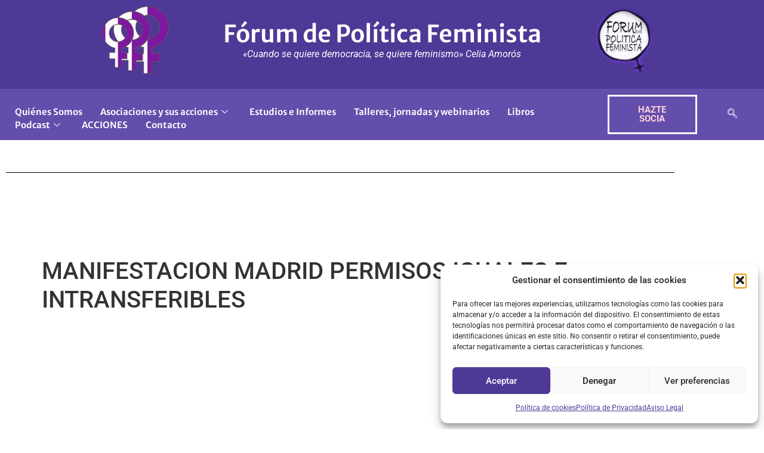

--- FILE ---
content_type: text/html; charset=UTF-8
request_url: https://forumpoliticafeminista.org/videos/manifestacion-madrid-permisos-iguales-e-intransferibles/
body_size: 17045
content:

<!DOCTYPE html>
<html lang="es" xmlns:fb="https://www.facebook.com/2008/fbml" xmlns:addthis="https://www.addthis.com/help/api-spec" >

<head>
	<meta charset="UTF-8">
	<meta name="viewport" content="width=device-width, initial-scale=1.0" />
		<title>MANIFESTACION MADRID PERMISOS IGUALES E INTRANSFERIBLES &#8211; Fórum de Política Feminista</title>
<meta name='robots' content='max-image-preview:large' />
<link rel='dns-prefetch' href='//s7.addthis.com' />
<link rel="alternate" type="application/rss+xml" title="Fórum de Política Feminista &raquo; Feed" href="https://forumpoliticafeminista.org/feed/" />
<link rel="alternate" type="application/rss+xml" title="Fórum de Política Feminista &raquo; Feed de los comentarios" href="https://forumpoliticafeminista.org/comments/feed/" />
<link rel="alternate" type="application/rss+xml" title="Fórum de Política Feminista &raquo; Comentario MANIFESTACION MADRID PERMISOS IGUALES E INTRANSFERIBLES del feed" href="https://forumpoliticafeminista.org/videos/manifestacion-madrid-permisos-iguales-e-intransferibles/feed/" />
<link rel="alternate" title="oEmbed (JSON)" type="application/json+oembed" href="https://forumpoliticafeminista.org/wp-json/oembed/1.0/embed?url=https%3A%2F%2Fforumpoliticafeminista.org%2Fvideos%2Fmanifestacion-madrid-permisos-iguales-e-intransferibles%2F" />
<link rel="alternate" title="oEmbed (XML)" type="text/xml+oembed" href="https://forumpoliticafeminista.org/wp-json/oembed/1.0/embed?url=https%3A%2F%2Fforumpoliticafeminista.org%2Fvideos%2Fmanifestacion-madrid-permisos-iguales-e-intransferibles%2F&#038;format=xml" />
<style id='wp-img-auto-sizes-contain-inline-css'>
img:is([sizes=auto i],[sizes^="auto," i]){contain-intrinsic-size:3000px 1500px}
/*# sourceURL=wp-img-auto-sizes-contain-inline-css */
</style>
<link rel='stylesheet' id='elementor-frontend-css' href='https://forumpoliticafeminista.org/wp-content/plugins/elementor/assets/css/frontend.min.css?ver=3.34.1' media='all' />
<link rel='stylesheet' id='elementor-post-24-css' href='https://forumpoliticafeminista.org/wp-content/uploads/elementor/css/post-24.css?ver=1768642550' media='all' />
<link rel='stylesheet' id='elementor-post-1543-css' href='https://forumpoliticafeminista.org/wp-content/uploads/elementor/css/post-1543.css?ver=1768642550' media='all' />
<style id='wp-emoji-styles-inline-css'>

	img.wp-smiley, img.emoji {
		display: inline !important;
		border: none !important;
		box-shadow: none !important;
		height: 1em !important;
		width: 1em !important;
		margin: 0 0.07em !important;
		vertical-align: -0.1em !important;
		background: none !important;
		padding: 0 !important;
	}
/*# sourceURL=wp-emoji-styles-inline-css */
</style>
<link rel='stylesheet' id='wp-block-library-css' href='https://forumpoliticafeminista.org/wp-includes/css/dist/block-library/style.min.css?ver=6.9' media='all' />
<style id='global-styles-inline-css'>
:root{--wp--preset--aspect-ratio--square: 1;--wp--preset--aspect-ratio--4-3: 4/3;--wp--preset--aspect-ratio--3-4: 3/4;--wp--preset--aspect-ratio--3-2: 3/2;--wp--preset--aspect-ratio--2-3: 2/3;--wp--preset--aspect-ratio--16-9: 16/9;--wp--preset--aspect-ratio--9-16: 9/16;--wp--preset--color--black: #000000;--wp--preset--color--cyan-bluish-gray: #abb8c3;--wp--preset--color--white: #ffffff;--wp--preset--color--pale-pink: #f78da7;--wp--preset--color--vivid-red: #cf2e2e;--wp--preset--color--luminous-vivid-orange: #ff6900;--wp--preset--color--luminous-vivid-amber: #fcb900;--wp--preset--color--light-green-cyan: #7bdcb5;--wp--preset--color--vivid-green-cyan: #00d084;--wp--preset--color--pale-cyan-blue: #8ed1fc;--wp--preset--color--vivid-cyan-blue: #0693e3;--wp--preset--color--vivid-purple: #9b51e0;--wp--preset--gradient--vivid-cyan-blue-to-vivid-purple: linear-gradient(135deg,rgb(6,147,227) 0%,rgb(155,81,224) 100%);--wp--preset--gradient--light-green-cyan-to-vivid-green-cyan: linear-gradient(135deg,rgb(122,220,180) 0%,rgb(0,208,130) 100%);--wp--preset--gradient--luminous-vivid-amber-to-luminous-vivid-orange: linear-gradient(135deg,rgb(252,185,0) 0%,rgb(255,105,0) 100%);--wp--preset--gradient--luminous-vivid-orange-to-vivid-red: linear-gradient(135deg,rgb(255,105,0) 0%,rgb(207,46,46) 100%);--wp--preset--gradient--very-light-gray-to-cyan-bluish-gray: linear-gradient(135deg,rgb(238,238,238) 0%,rgb(169,184,195) 100%);--wp--preset--gradient--cool-to-warm-spectrum: linear-gradient(135deg,rgb(74,234,220) 0%,rgb(151,120,209) 20%,rgb(207,42,186) 40%,rgb(238,44,130) 60%,rgb(251,105,98) 80%,rgb(254,248,76) 100%);--wp--preset--gradient--blush-light-purple: linear-gradient(135deg,rgb(255,206,236) 0%,rgb(152,150,240) 100%);--wp--preset--gradient--blush-bordeaux: linear-gradient(135deg,rgb(254,205,165) 0%,rgb(254,45,45) 50%,rgb(107,0,62) 100%);--wp--preset--gradient--luminous-dusk: linear-gradient(135deg,rgb(255,203,112) 0%,rgb(199,81,192) 50%,rgb(65,88,208) 100%);--wp--preset--gradient--pale-ocean: linear-gradient(135deg,rgb(255,245,203) 0%,rgb(182,227,212) 50%,rgb(51,167,181) 100%);--wp--preset--gradient--electric-grass: linear-gradient(135deg,rgb(202,248,128) 0%,rgb(113,206,126) 100%);--wp--preset--gradient--midnight: linear-gradient(135deg,rgb(2,3,129) 0%,rgb(40,116,252) 100%);--wp--preset--font-size--small: 13px;--wp--preset--font-size--medium: 20px;--wp--preset--font-size--large: 36px;--wp--preset--font-size--x-large: 42px;--wp--preset--spacing--20: 0.44rem;--wp--preset--spacing--30: 0.67rem;--wp--preset--spacing--40: 1rem;--wp--preset--spacing--50: 1.5rem;--wp--preset--spacing--60: 2.25rem;--wp--preset--spacing--70: 3.38rem;--wp--preset--spacing--80: 5.06rem;--wp--preset--shadow--natural: 6px 6px 9px rgba(0, 0, 0, 0.2);--wp--preset--shadow--deep: 12px 12px 50px rgba(0, 0, 0, 0.4);--wp--preset--shadow--sharp: 6px 6px 0px rgba(0, 0, 0, 0.2);--wp--preset--shadow--outlined: 6px 6px 0px -3px rgb(255, 255, 255), 6px 6px rgb(0, 0, 0);--wp--preset--shadow--crisp: 6px 6px 0px rgb(0, 0, 0);}:root { --wp--style--global--content-size: 800px;--wp--style--global--wide-size: 1200px; }:where(body) { margin: 0; }.wp-site-blocks > .alignleft { float: left; margin-right: 2em; }.wp-site-blocks > .alignright { float: right; margin-left: 2em; }.wp-site-blocks > .aligncenter { justify-content: center; margin-left: auto; margin-right: auto; }:where(.wp-site-blocks) > * { margin-block-start: 24px; margin-block-end: 0; }:where(.wp-site-blocks) > :first-child { margin-block-start: 0; }:where(.wp-site-blocks) > :last-child { margin-block-end: 0; }:root { --wp--style--block-gap: 24px; }:root :where(.is-layout-flow) > :first-child{margin-block-start: 0;}:root :where(.is-layout-flow) > :last-child{margin-block-end: 0;}:root :where(.is-layout-flow) > *{margin-block-start: 24px;margin-block-end: 0;}:root :where(.is-layout-constrained) > :first-child{margin-block-start: 0;}:root :where(.is-layout-constrained) > :last-child{margin-block-end: 0;}:root :where(.is-layout-constrained) > *{margin-block-start: 24px;margin-block-end: 0;}:root :where(.is-layout-flex){gap: 24px;}:root :where(.is-layout-grid){gap: 24px;}.is-layout-flow > .alignleft{float: left;margin-inline-start: 0;margin-inline-end: 2em;}.is-layout-flow > .alignright{float: right;margin-inline-start: 2em;margin-inline-end: 0;}.is-layout-flow > .aligncenter{margin-left: auto !important;margin-right: auto !important;}.is-layout-constrained > .alignleft{float: left;margin-inline-start: 0;margin-inline-end: 2em;}.is-layout-constrained > .alignright{float: right;margin-inline-start: 2em;margin-inline-end: 0;}.is-layout-constrained > .aligncenter{margin-left: auto !important;margin-right: auto !important;}.is-layout-constrained > :where(:not(.alignleft):not(.alignright):not(.alignfull)){max-width: var(--wp--style--global--content-size);margin-left: auto !important;margin-right: auto !important;}.is-layout-constrained > .alignwide{max-width: var(--wp--style--global--wide-size);}body .is-layout-flex{display: flex;}.is-layout-flex{flex-wrap: wrap;align-items: center;}.is-layout-flex > :is(*, div){margin: 0;}body .is-layout-grid{display: grid;}.is-layout-grid > :is(*, div){margin: 0;}body{padding-top: 0px;padding-right: 0px;padding-bottom: 0px;padding-left: 0px;}a:where(:not(.wp-element-button)){text-decoration: underline;}:root :where(.wp-element-button, .wp-block-button__link){background-color: #32373c;border-width: 0;color: #fff;font-family: inherit;font-size: inherit;font-style: inherit;font-weight: inherit;letter-spacing: inherit;line-height: inherit;padding-top: calc(0.667em + 2px);padding-right: calc(1.333em + 2px);padding-bottom: calc(0.667em + 2px);padding-left: calc(1.333em + 2px);text-decoration: none;text-transform: inherit;}.has-black-color{color: var(--wp--preset--color--black) !important;}.has-cyan-bluish-gray-color{color: var(--wp--preset--color--cyan-bluish-gray) !important;}.has-white-color{color: var(--wp--preset--color--white) !important;}.has-pale-pink-color{color: var(--wp--preset--color--pale-pink) !important;}.has-vivid-red-color{color: var(--wp--preset--color--vivid-red) !important;}.has-luminous-vivid-orange-color{color: var(--wp--preset--color--luminous-vivid-orange) !important;}.has-luminous-vivid-amber-color{color: var(--wp--preset--color--luminous-vivid-amber) !important;}.has-light-green-cyan-color{color: var(--wp--preset--color--light-green-cyan) !important;}.has-vivid-green-cyan-color{color: var(--wp--preset--color--vivid-green-cyan) !important;}.has-pale-cyan-blue-color{color: var(--wp--preset--color--pale-cyan-blue) !important;}.has-vivid-cyan-blue-color{color: var(--wp--preset--color--vivid-cyan-blue) !important;}.has-vivid-purple-color{color: var(--wp--preset--color--vivid-purple) !important;}.has-black-background-color{background-color: var(--wp--preset--color--black) !important;}.has-cyan-bluish-gray-background-color{background-color: var(--wp--preset--color--cyan-bluish-gray) !important;}.has-white-background-color{background-color: var(--wp--preset--color--white) !important;}.has-pale-pink-background-color{background-color: var(--wp--preset--color--pale-pink) !important;}.has-vivid-red-background-color{background-color: var(--wp--preset--color--vivid-red) !important;}.has-luminous-vivid-orange-background-color{background-color: var(--wp--preset--color--luminous-vivid-orange) !important;}.has-luminous-vivid-amber-background-color{background-color: var(--wp--preset--color--luminous-vivid-amber) !important;}.has-light-green-cyan-background-color{background-color: var(--wp--preset--color--light-green-cyan) !important;}.has-vivid-green-cyan-background-color{background-color: var(--wp--preset--color--vivid-green-cyan) !important;}.has-pale-cyan-blue-background-color{background-color: var(--wp--preset--color--pale-cyan-blue) !important;}.has-vivid-cyan-blue-background-color{background-color: var(--wp--preset--color--vivid-cyan-blue) !important;}.has-vivid-purple-background-color{background-color: var(--wp--preset--color--vivid-purple) !important;}.has-black-border-color{border-color: var(--wp--preset--color--black) !important;}.has-cyan-bluish-gray-border-color{border-color: var(--wp--preset--color--cyan-bluish-gray) !important;}.has-white-border-color{border-color: var(--wp--preset--color--white) !important;}.has-pale-pink-border-color{border-color: var(--wp--preset--color--pale-pink) !important;}.has-vivid-red-border-color{border-color: var(--wp--preset--color--vivid-red) !important;}.has-luminous-vivid-orange-border-color{border-color: var(--wp--preset--color--luminous-vivid-orange) !important;}.has-luminous-vivid-amber-border-color{border-color: var(--wp--preset--color--luminous-vivid-amber) !important;}.has-light-green-cyan-border-color{border-color: var(--wp--preset--color--light-green-cyan) !important;}.has-vivid-green-cyan-border-color{border-color: var(--wp--preset--color--vivid-green-cyan) !important;}.has-pale-cyan-blue-border-color{border-color: var(--wp--preset--color--pale-cyan-blue) !important;}.has-vivid-cyan-blue-border-color{border-color: var(--wp--preset--color--vivid-cyan-blue) !important;}.has-vivid-purple-border-color{border-color: var(--wp--preset--color--vivid-purple) !important;}.has-vivid-cyan-blue-to-vivid-purple-gradient-background{background: var(--wp--preset--gradient--vivid-cyan-blue-to-vivid-purple) !important;}.has-light-green-cyan-to-vivid-green-cyan-gradient-background{background: var(--wp--preset--gradient--light-green-cyan-to-vivid-green-cyan) !important;}.has-luminous-vivid-amber-to-luminous-vivid-orange-gradient-background{background: var(--wp--preset--gradient--luminous-vivid-amber-to-luminous-vivid-orange) !important;}.has-luminous-vivid-orange-to-vivid-red-gradient-background{background: var(--wp--preset--gradient--luminous-vivid-orange-to-vivid-red) !important;}.has-very-light-gray-to-cyan-bluish-gray-gradient-background{background: var(--wp--preset--gradient--very-light-gray-to-cyan-bluish-gray) !important;}.has-cool-to-warm-spectrum-gradient-background{background: var(--wp--preset--gradient--cool-to-warm-spectrum) !important;}.has-blush-light-purple-gradient-background{background: var(--wp--preset--gradient--blush-light-purple) !important;}.has-blush-bordeaux-gradient-background{background: var(--wp--preset--gradient--blush-bordeaux) !important;}.has-luminous-dusk-gradient-background{background: var(--wp--preset--gradient--luminous-dusk) !important;}.has-pale-ocean-gradient-background{background: var(--wp--preset--gradient--pale-ocean) !important;}.has-electric-grass-gradient-background{background: var(--wp--preset--gradient--electric-grass) !important;}.has-midnight-gradient-background{background: var(--wp--preset--gradient--midnight) !important;}.has-small-font-size{font-size: var(--wp--preset--font-size--small) !important;}.has-medium-font-size{font-size: var(--wp--preset--font-size--medium) !important;}.has-large-font-size{font-size: var(--wp--preset--font-size--large) !important;}.has-x-large-font-size{font-size: var(--wp--preset--font-size--x-large) !important;}
:root :where(.wp-block-pullquote){font-size: 1.5em;line-height: 1.6;}
/*# sourceURL=global-styles-inline-css */
</style>
<link rel='stylesheet' id='mpfe_front_style-css' href='https://forumpoliticafeminista.org/wp-content/plugins/music-player-for-elementor/css/mpfe-front-style.css?ver=2.5' media='all' />
<link rel='stylesheet' id='font-awesome-5.15.1-css' href='https://forumpoliticafeminista.org/wp-content/plugins/music-player-for-elementor/assets/fontawesome-free-5.15.1/css/all.min.css?ver=5.15.1' media='all' />
<link rel='stylesheet' id='swp-icomoon-beatport-css' href='https://forumpoliticafeminista.org/wp-content/plugins/music-player-for-elementor/assets/swp-icomoon-beatport/style.css?ver=2.5' media='all' />
<link rel='stylesheet' id='contact-form-7-css' href='https://forumpoliticafeminista.org/wp-content/plugins/contact-form-7/includes/css/styles.css?ver=6.1.4' media='all' />
<link rel='stylesheet' id='cmplz-general-css' href='https://forumpoliticafeminista.org/wp-content/plugins/complianz-gdpr/assets/css/cookieblocker.min.css?ver=1766992672' media='all' />
<link rel='stylesheet' id='hello-elementor-css' href='https://forumpoliticafeminista.org/wp-content/themes/hello-elementor/assets/css/reset.css?ver=3.4.5' media='all' />
<link rel='stylesheet' id='hello-elementor-theme-style-css' href='https://forumpoliticafeminista.org/wp-content/themes/hello-elementor/assets/css/theme.css?ver=3.4.5' media='all' />
<link rel='stylesheet' id='hello-elementor-header-footer-css' href='https://forumpoliticafeminista.org/wp-content/themes/hello-elementor/assets/css/header-footer.css?ver=3.4.5' media='all' />
<link rel='stylesheet' id='addthis_all_pages-css' href='https://forumpoliticafeminista.org/wp-content/plugins/addthis/frontend/build/addthis_wordpress_public.min.css?ver=6.9' media='all' />
<link rel='stylesheet' id='chld_thm_cfg_child-css' href='https://forumpoliticafeminista.org/wp-content/themes/hello-elementor-child/style.css?ver=3.3.0.1746008074' media='all' />
<link rel='stylesheet' id='ekit-widget-styles-css' href='https://forumpoliticafeminista.org/wp-content/plugins/elementskit-lite/widgets/init/assets/css/widget-styles.css?ver=3.7.8' media='all' />
<link rel='stylesheet' id='ekit-widget-styles-pro-css' href='https://forumpoliticafeminista.org/wp-content/plugins/elementskit/widgets/init/assets/css/widget-styles-pro.css?ver=4.2.1' media='all' />
<link rel='stylesheet' id='ekit-responsive-css' href='https://forumpoliticafeminista.org/wp-content/plugins/elementskit-lite/widgets/init/assets/css/responsive.css?ver=3.7.8' media='all' />
<link rel='stylesheet' id='elementor-gf-local-roboto-css' href='https://forumpoliticafeminista.org/wp-content/uploads/elementor/google-fonts/css/roboto.css?ver=1743412859' media='all' />
<link rel='stylesheet' id='elementor-gf-local-merriweathersans-css' href='https://forumpoliticafeminista.org/wp-content/uploads/elementor/google-fonts/css/merriweathersans.css?ver=1743412862' media='all' />
<link rel='stylesheet' id='elementor-icons-ekiticons-css' href='https://forumpoliticafeminista.org/wp-content/plugins/elementskit-lite/modules/elementskit-icon-pack/assets/css/ekiticons.css?ver=3.7.8' media='all' />
<link rel='stylesheet' id='elementor-icons-shared-0-css' href='https://forumpoliticafeminista.org/wp-content/plugins/elementor/assets/lib/font-awesome/css/fontawesome.min.css?ver=5.15.3' media='all' />
<link rel='stylesheet' id='elementor-icons-fa-brands-css' href='https://forumpoliticafeminista.org/wp-content/plugins/elementor/assets/lib/font-awesome/css/brands.min.css?ver=5.15.3' media='all' />
<script src="https://forumpoliticafeminista.org/wp-includes/js/jquery/jquery.min.js?ver=3.7.1" id="jquery-core-js"></script>
<script src="https://forumpoliticafeminista.org/wp-includes/js/jquery/jquery-migrate.min.js?ver=3.4.1" id="jquery-migrate-js"></script>
<link rel="https://api.w.org/" href="https://forumpoliticafeminista.org/wp-json/" /><link rel="alternate" title="JSON" type="application/json" href="https://forumpoliticafeminista.org/wp-json/wp/v2/posts/3081" /><link rel="EditURI" type="application/rsd+xml" title="RSD" href="https://forumpoliticafeminista.org/xmlrpc.php?rsd" />
<meta name="generator" content="WordPress 6.9" />
<link rel="canonical" href="https://forumpoliticafeminista.org/videos/manifestacion-madrid-permisos-iguales-e-intransferibles/" />
<link rel='shortlink' href='https://forumpoliticafeminista.org/?p=3081' />
			<style>.cmplz-hidden {
					display: none !important;
				}</style><meta name="generator" content="Elementor 3.34.1; features: additional_custom_breakpoints; settings: css_print_method-external, google_font-enabled, font_display-auto">
<script type="text/javascript">var elementskit_module_parallax_url = "https://forumpoliticafeminista.org/wp-content/plugins/elementskit/modules/parallax/";</script>			<style>
				.e-con.e-parent:nth-of-type(n+4):not(.e-lazyloaded):not(.e-no-lazyload),
				.e-con.e-parent:nth-of-type(n+4):not(.e-lazyloaded):not(.e-no-lazyload) * {
					background-image: none !important;
				}
				@media screen and (max-height: 1024px) {
					.e-con.e-parent:nth-of-type(n+3):not(.e-lazyloaded):not(.e-no-lazyload),
					.e-con.e-parent:nth-of-type(n+3):not(.e-lazyloaded):not(.e-no-lazyload) * {
						background-image: none !important;
					}
				}
				@media screen and (max-height: 640px) {
					.e-con.e-parent:nth-of-type(n+2):not(.e-lazyloaded):not(.e-no-lazyload),
					.e-con.e-parent:nth-of-type(n+2):not(.e-lazyloaded):not(.e-no-lazyload) * {
						background-image: none !important;
					}
				}
			</style>
			<link rel="icon" href="https://forumpoliticafeminista.org/wp-content/uploads/2020/12/Logo-difuminado-transparente-1-e1607946775801-150x150.png" sizes="32x32" />
<link rel="icon" href="https://forumpoliticafeminista.org/wp-content/uploads/2020/12/Logo-difuminado-transparente-1-e1607946775801-300x300.png" sizes="192x192" />
<link rel="apple-touch-icon" href="https://forumpoliticafeminista.org/wp-content/uploads/2020/12/Logo-difuminado-transparente-1-e1607946775801-300x300.png" />
<meta name="msapplication-TileImage" content="https://forumpoliticafeminista.org/wp-content/uploads/2020/12/Logo-difuminado-transparente-1-e1607946775801-300x300.png" />
		<style id="wp-custom-css">
			/*.wp-post-image{
	width: 20% !important;
}*/

html, body{
	max-width: 100%;
	overflow-x: hidden !important;
}

.post-img{
	width: 20% !important;
	text-align: center;
	    margin-left: auto;
    margin-right: auto;
	
}
#post-items--0d385b8>div>.elementskit-post-image-card{
	min-height: 430px;
}

.afilatebutton{
	font-family: "Merriweather Sans", Sans-serif;
    font-weight: 600;
    text-transform: uppercase;
    color: #ffd2d2 !important;
    padding: 5px 15px 5px 15px;
	  transition: 0.3s;
	border-color:  white !important;
	border: solid;
}
.afilatebutton:hover{
	color: #a78a8a !important;
	border-color:  grey !important;
}


.ta{
	background-color: transparent !important;
	border: 0px;
}
.ta:hover{
	background-color: #f2f2f2 !important;
}
.elementor-24 .elementor-element.elementor-element-8460161 .elementskit-navbar-nav > li > a .elementskit-submenu-indicator {
    color: white !important;
}
.desple{
	  box-shadow: 5px 10px 8px #888888;
}
.elementor-icon-list-items{
line-height: 50px;
}
.elementor-icon-list-item:hover{
	background-color: #4E3996;
	color: white;
	transition: 1s;
}




@media (max-width: 1024px){
.elementor-24 .elementor-element.elementor-element-8460161 .elementskit-navbar-nav > li > a {
    color: white !important;
    padding: 10px 15px 10px 15px;
}
.elementor-24 .elementor-element.elementor-element-8460161 .elementskit-menu-close {
    padding: 8px 8px 8px 8px;
    margin: 12px 12px 12px 12px;
    width: 45px;
    border-radius: 3px;
    color: red !important;
    border-color: red;	
	
	
}
			.elementskit-menu-hamburger {
    border: 1px solid white;
    float: right;
		
	}
	
	
}

.elementskit-menu-hamburger {
    color: white !important;
}
	.elementor-24 .elementor-element.elementor-element-8460161 .elementskit-menu-hamburger .elementskit-menu-hamburger-icon {
    background-color: white !important;
}

.elementor-24 .elementor-element.elementor-element-8460161 .elementskit-menu-container {
    height: 30px;
    background-color: #634EAB;
    border-radius: 0px 0px 0px 0px;
}




/*CONTACT FORM*/


.wpcf7-form {
  /*  background-color: #ffffff;
    border: 3px solid #000000; 
    box-shadow: 0px 9px 21px 6px rgba(0,0,0,0.5);
    padding: 2em;
    overflow: none !important; */
	margin-top: -20px;
		font-weight: 600;
		color: #4E3996;
	margin-bottom: 10%;
}
div.wpcf7 .wpcf7-form-control{
 /* max-width: 95%;*/
}

.wpcf7 select {
    background-color: #fff;
    border: 1px solid #ccc;
    border-radius: 3px;
    margin: 0;
    padding: 4px;
    text-indent: 0px;
    width: 100%;
    z-index: 100;
}
.wpcf7-text {
  width: 100%;
	font-family: var( --e-global-typography-secondary-font-family ), Sans-serif;
    font-weight: var( --e-global-typography-secondary-font-weight );
}

.wpcf7-textarea {
  width: 100%;
	height: 100px;
		font-family: var( --e-global-typography-secondary-font-family ), Sans-serif;
    font-weight: var( --e-global-typography-secondary-font-weight );

}
.captcha-image{
	width: 100%;
}
.wpcf7-submit{
background-color:#4E3996 !important;
color:white!important;
border:none;
padding:20px 40px;
	border-radius: 0px;
}
.wpcf7-submit:hover{
	background-color:#634EAB !important;
color:white!important;
border-radius: 0px;
padding:21px 41px;
	
}
.wpcf7-form .wpcf7-text:focus,
.wpcf7-form .wpcf7-textarea:focus,
.wpcf7-form .wpcf7-text:hover,
.wpcf7-form .wpcf7-textarea:hover {
	border-color: #4E3996;
	color: #4E3996;
}
.wpcf7-mail-sent-ok {
    background-color: #d4edda;
    border: 2px solid #c3e6cb;
    border-radius: .55rem;
    display: block;
    color: #155724;
    font-family: roboto;
    margin-bottom: 1rem;
    padding: .75rem 1.25rem;
    position: relative;
}
.wpcf7-form-control {
    margin-top: 4px;
}

.post-tags{
	margin-bottom: 50px;
}
@media (max-width: 765px){
	.page-content>div>table.ta>tbody>tr.ta>td.ta:nth-child(2){
		display: none;
		}
}
		</style>
		</head>

<body data-cmplz=1 class="wp-singular post-template-default single single-post postid-3081 single-format-standard wp-embed-responsive wp-theme-hello-elementor wp-child-theme-hello-elementor-child hello-elementor-default elementor-default elementor-kit-6">

	
			<a class="skip-link screen-reader-text" href="#content">
			Skip to content		</a>
	
	
	<div class="ekit-template-content-markup ekit-template-content-header ekit-template-content-theme-support">
				<div data-elementor-type="wp-post" data-elementor-id="24" class="elementor elementor-24">
						<section class="elementor-section elementor-top-section elementor-element elementor-element-02976e7 elementor-section-full_width elementor-reverse-mobile elementor-section-height-default elementor-section-height-default" data-id="02976e7" data-element_type="section" data-settings="{&quot;background_background&quot;:&quot;classic&quot;,&quot;ekit_has_onepagescroll_dot&quot;:&quot;yes&quot;}">
						<div class="elementor-container elementor-column-gap-default">
					<div class="elementor-column elementor-col-25 elementor-top-column elementor-element elementor-element-180aab9" data-id="180aab9" data-element_type="column">
			<div class="elementor-widget-wrap elementor-element-populated">
						<div class="elementor-element elementor-element-6f4d26b elementor-hidden-phone elementor-widget elementor-widget-image" data-id="6f4d26b" data-element_type="widget" data-settings="{&quot;ekit_we_effect_on&quot;:&quot;none&quot;}" data-widget_type="image.default">
				<div class="elementor-widget-container">
																<a href="https://forumpoliticafeminista.org/">
							<img fetchpriority="high" width="367" height="360" src="https://forumpoliticafeminista.org/wp-content/uploads/2020/12/venus-1.png" class="attachment-large size-large wp-image-4162" alt="" srcset="https://forumpoliticafeminista.org/wp-content/uploads/2020/12/venus-1.png 367w, https://forumpoliticafeminista.org/wp-content/uploads/2020/12/venus-1-300x294.png 300w" sizes="(max-width: 367px) 100vw, 367px" />								</a>
															</div>
				</div>
					</div>
		</div>
				<div class="elementor-column elementor-col-50 elementor-top-column elementor-element elementor-element-caedf76" data-id="caedf76" data-element_type="column">
			<div class="elementor-widget-wrap elementor-element-populated">
						<div class="elementor-element elementor-element-0ff1148 elementor-widget elementor-widget-heading" data-id="0ff1148" data-element_type="widget" data-settings="{&quot;ekit_we_effect_on&quot;:&quot;none&quot;}" data-widget_type="heading.default">
				<div class="elementor-widget-container">
					<h1 class="elementor-heading-title elementor-size-default">Fórum de Política Feminista</h1>				</div>
				</div>
				<div class="elementor-element elementor-element-e05ca06 elementor-widget elementor-widget-text-editor" data-id="e05ca06" data-element_type="widget" data-settings="{&quot;ekit_we_effect_on&quot;:&quot;none&quot;}" data-widget_type="text-editor.default">
				<div class="elementor-widget-container">
									<p>«Cuando se quiere democracia, se quiere feminismo» Celia Amorós</p>								</div>
				</div>
					</div>
		</div>
				<div class="elementor-column elementor-col-25 elementor-top-column elementor-element elementor-element-91a5b5a" data-id="91a5b5a" data-element_type="column">
			<div class="elementor-widget-wrap elementor-element-populated">
						<div class="elementor-element elementor-element-7e0fa53 elementor-hidden-desktop elementor-hidden-tablet elementor-widget elementor-widget-image" data-id="7e0fa53" data-element_type="widget" data-settings="{&quot;ekit_we_effect_on&quot;:&quot;none&quot;}" data-widget_type="image.default">
				<div class="elementor-widget-container">
																<a href="https://forumpoliticafeminista.org/">
							<img width="150" height="150" src="https://forumpoliticafeminista.org/wp-content/uploads/2020/12/Logo-difuminado-transparente-1-e1607946775801-150x150.png" class="attachment-thumbnail size-thumbnail wp-image-1453" alt="" srcset="https://forumpoliticafeminista.org/wp-content/uploads/2020/12/Logo-difuminado-transparente-1-e1607946775801-150x150.png 150w, https://forumpoliticafeminista.org/wp-content/uploads/2020/12/Logo-difuminado-transparente-1-e1607946775801-300x300.png 300w, https://forumpoliticafeminista.org/wp-content/uploads/2020/12/Logo-difuminado-transparente-1-e1607946775801.png 337w" sizes="(max-width: 150px) 100vw, 150px" />								</a>
															</div>
				</div>
				<div class="elementor-element elementor-element-5f800bb elementor-hidden-phone elementor-widget elementor-widget-image" data-id="5f800bb" data-element_type="widget" data-settings="{&quot;ekit_we_effect_on&quot;:&quot;none&quot;}" data-widget_type="image.default">
				<div class="elementor-widget-container">
																<a href="https://forumpoliticafeminista.org/">
							<img width="150" height="150" src="https://forumpoliticafeminista.org/wp-content/uploads/2020/12/Logo-difuminado-transparente-1-e1607946775801-150x150.png" class="attachment-thumbnail size-thumbnail wp-image-1453" alt="" srcset="https://forumpoliticafeminista.org/wp-content/uploads/2020/12/Logo-difuminado-transparente-1-e1607946775801-150x150.png 150w, https://forumpoliticafeminista.org/wp-content/uploads/2020/12/Logo-difuminado-transparente-1-e1607946775801-300x300.png 300w, https://forumpoliticafeminista.org/wp-content/uploads/2020/12/Logo-difuminado-transparente-1-e1607946775801.png 337w" sizes="(max-width: 150px) 100vw, 150px" />								</a>
															</div>
				</div>
					</div>
		</div>
					</div>
		</section>
				<section class="elementor-section elementor-top-section elementor-element elementor-element-a75dae2 elementor-section-height-min-height elementor-section-content-middle ekit-sticky--top elementor-reverse-mobile elementor-reverse-tablet elementor-section-boxed elementor-section-height-default elementor-section-items-middle" data-id="a75dae2" data-element_type="section" data-settings="{&quot;background_background&quot;:&quot;classic&quot;,&quot;ekit_sticky&quot;:&quot;top&quot;,&quot;ekit_sticky_offset&quot;:{&quot;unit&quot;:&quot;px&quot;,&quot;size&quot;:0,&quot;sizes&quot;:[]},&quot;ekit_sticky_offset_tablet&quot;:{&quot;unit&quot;:&quot;px&quot;,&quot;size&quot;:&quot;&quot;,&quot;sizes&quot;:[]},&quot;ekit_sticky_offset_mobile&quot;:{&quot;unit&quot;:&quot;px&quot;,&quot;size&quot;:&quot;&quot;,&quot;sizes&quot;:[]},&quot;ekit_sticky_on_desktop&quot;:&quot;desktop&quot;,&quot;ekit_sticky_on_tablet&quot;:&quot;tablet&quot;,&quot;ekit_sticky_on_mobile&quot;:&quot;mobile&quot;,&quot;ekit_sticky_effect_offset&quot;:{&quot;unit&quot;:&quot;px&quot;,&quot;size&quot;:0,&quot;sizes&quot;:[]},&quot;ekit_sticky_effect_offset_tablet&quot;:{&quot;unit&quot;:&quot;px&quot;,&quot;size&quot;:&quot;&quot;,&quot;sizes&quot;:[]},&quot;ekit_sticky_effect_offset_mobile&quot;:{&quot;unit&quot;:&quot;px&quot;,&quot;size&quot;:&quot;&quot;,&quot;sizes&quot;:[]},&quot;ekit_has_onepagescroll_dot&quot;:&quot;yes&quot;}">
						<div class="elementor-container elementor-column-gap-default">
					<div class="elementor-column elementor-col-33 elementor-top-column elementor-element elementor-element-1008d19" data-id="1008d19" data-element_type="column">
			<div class="elementor-widget-wrap elementor-element-populated">
						<div class="elementor-element elementor-element-8460161 ekit-sticky--top elementor-widget elementor-widget-ekit-nav-menu" data-id="8460161" data-element_type="widget" data-settings="{&quot;ekit_sticky&quot;:&quot;top&quot;,&quot;ekit_we_effect_on&quot;:&quot;none&quot;,&quot;ekit_sticky_offset&quot;:{&quot;unit&quot;:&quot;px&quot;,&quot;size&quot;:0,&quot;sizes&quot;:[]},&quot;ekit_sticky_offset_tablet&quot;:{&quot;unit&quot;:&quot;px&quot;,&quot;size&quot;:&quot;&quot;,&quot;sizes&quot;:[]},&quot;ekit_sticky_offset_mobile&quot;:{&quot;unit&quot;:&quot;px&quot;,&quot;size&quot;:&quot;&quot;,&quot;sizes&quot;:[]},&quot;ekit_sticky_on_desktop&quot;:&quot;desktop&quot;,&quot;ekit_sticky_on_tablet&quot;:&quot;tablet&quot;,&quot;ekit_sticky_on_mobile&quot;:&quot;mobile&quot;,&quot;ekit_sticky_effect_offset&quot;:{&quot;unit&quot;:&quot;px&quot;,&quot;size&quot;:0,&quot;sizes&quot;:[]},&quot;ekit_sticky_effect_offset_tablet&quot;:{&quot;unit&quot;:&quot;px&quot;,&quot;size&quot;:&quot;&quot;,&quot;sizes&quot;:[]},&quot;ekit_sticky_effect_offset_mobile&quot;:{&quot;unit&quot;:&quot;px&quot;,&quot;size&quot;:&quot;&quot;,&quot;sizes&quot;:[]}}" data-widget_type="ekit-nav-menu.default">
				<div class="elementor-widget-container">
							<nav class="ekit-wid-con ekit_menu_responsive_tablet" 
			data-hamburger-icon="" 
			data-hamburger-icon-type="icon" 
			data-responsive-breakpoint="1024">
			            <button class="elementskit-menu-hamburger elementskit-menu-toggler"  type="button" aria-label="hamburger-icon">
                                    <span class="elementskit-menu-hamburger-icon"></span><span class="elementskit-menu-hamburger-icon"></span><span class="elementskit-menu-hamburger-icon"></span>
                            </button>
            <div id="ekit-megamenu-menu-nuevo" class="elementskit-menu-container elementskit-menu-offcanvas-elements elementskit-navbar-nav-default ekit-nav-menu-one-page- ekit-nav-dropdown-hover"><ul id="menu-menu-nuevo" class="elementskit-navbar-nav elementskit-menu-po-left submenu-click-on-icon"><li id="menu-item-3742" class="menu-item menu-item-type-post_type menu-item-object-page menu-item-3742 nav-item elementskit-mobile-builder-content" data-vertical-menu=750px><a href="https://forumpoliticafeminista.org/quienes-somos/" class="ekit-menu-nav-link">Quiénes Somos</a></li>
<li id="menu-item-6187" class="menu-item menu-item-type-taxonomy menu-item-object-category menu-item-has-children menu-item-6187 nav-item elementskit-dropdown-has relative_position elementskit-dropdown-menu-default_width elementskit-mobile-builder-content" data-vertical-menu=750px><a href="https://forumpoliticafeminista.org/category/territorios/" class="ekit-menu-nav-link ekit-menu-dropdown-toggle">Asociaciones y sus acciones<i class="icon icon-down-arrow1 elementskit-submenu-indicator"></i></a>
<ul class="elementskit-dropdown elementskit-submenu-panel">
	<li id="menu-item-6188" class="menu-item menu-item-type-taxonomy menu-item-object-category menu-item-6188 nav-item elementskit-mobile-builder-content" data-vertical-menu=750px><a href="https://forumpoliticafeminista.org/category/territorios/cordoba/" class=" dropdown-item">F.P.F. CÓRDOBA</a>	<li id="menu-item-6189" class="menu-item menu-item-type-taxonomy menu-item-object-category menu-item-6189 nav-item elementskit-mobile-builder-content" data-vertical-menu=750px><a href="https://forumpoliticafeminista.org/category/territorios/granada/" class=" dropdown-item">F.P.F. GRANADA</a>	<li id="menu-item-6190" class="menu-item menu-item-type-taxonomy menu-item-object-category menu-item-6190 nav-item elementskit-mobile-builder-content" data-vertical-menu=750px><a href="https://forumpoliticafeminista.org/category/territorios/madrid/" class=" dropdown-item">F.P.F. MADRID</a>	<li id="menu-item-6191" class="menu-item menu-item-type-taxonomy menu-item-object-category menu-item-6191 nav-item elementskit-mobile-builder-content" data-vertical-menu=750px><a href="https://forumpoliticafeminista.org/category/territorios/malaga/" class=" dropdown-item">F.P.F. MÁLAGA</a>	<li id="menu-item-6192" class="menu-item menu-item-type-taxonomy menu-item-object-category menu-item-6192 nav-item elementskit-mobile-builder-content" data-vertical-menu=750px><a href="https://forumpoliticafeminista.org/category/territorios/mujeres-por-la-paz/" class=" dropdown-item">A. Mujeres por la Paz</a>	<li id="menu-item-6193" class="menu-item menu-item-type-taxonomy menu-item-object-category menu-item-6193 nav-item elementskit-mobile-builder-content" data-vertical-menu=750px><a href="https://forumpoliticafeminista.org/category/territorios/murcia/" class=" dropdown-item">F.P.F. MURCIA</a>	<li id="menu-item-6194" class="menu-item menu-item-type-taxonomy menu-item-object-category menu-item-6194 nav-item elementskit-mobile-builder-content" data-vertical-menu=750px><a href="https://forumpoliticafeminista.org/category/territorios/sevilla/" class=" dropdown-item">F.P.F. SEVILLA</a>	<li id="menu-item-6195" class="menu-item menu-item-type-taxonomy menu-item-object-category menu-item-6195 nav-item elementskit-mobile-builder-content" data-vertical-menu=750px><a href="https://forumpoliticafeminista.org/category/territorios/xirivella/" class=" dropdown-item">A. DONES DE XIRIVELLA</a>	<li id="menu-item-6196" class="menu-item menu-item-type-taxonomy menu-item-object-category menu-item-6196 nav-item elementskit-mobile-builder-content" data-vertical-menu=750px><a href="https://forumpoliticafeminista.org/category/territorios/leon/" class=" dropdown-item">A.F.L. FLORA TRISTÁN</a></ul>
</li>
<li id="menu-item-6499" class="menu-item menu-item-type-taxonomy menu-item-object-category menu-item-6499 nav-item elementskit-mobile-builder-content" data-vertical-menu=750px><a href="https://forumpoliticafeminista.org/category/acciones/estudios-e-informes/" class="ekit-menu-nav-link">Estudios e Informes</a></li>
<li id="menu-item-6283" class="menu-item menu-item-type-taxonomy menu-item-object-category menu-item-6283 nav-item elementskit-mobile-builder-content" data-vertical-menu=750px><a href="https://forumpoliticafeminista.org/category/talleres/" class="ekit-menu-nav-link">Talleres, jornadas y webinarios</a></li>
<li id="menu-item-5967" class="menu-item menu-item-type-taxonomy menu-item-object-category menu-item-5967 nav-item elementskit-mobile-builder-content" data-vertical-menu=750px><a href="https://forumpoliticafeminista.org/category/libros/" class="ekit-menu-nav-link">Libros</a></li>
<li id="menu-item-5847" class="menu-item menu-item-type-post_type menu-item-object-page menu-item-has-children menu-item-5847 nav-item elementskit-dropdown-has relative_position elementskit-dropdown-menu-default_width elementskit-mobile-builder-content" data-vertical-menu=750px><a href="https://forumpoliticafeminista.org/podcast-forum-mujeres-en-voz-alta/" class="ekit-menu-nav-link ekit-menu-dropdown-toggle">Podcast<i class="icon icon-down-arrow1 elementskit-submenu-indicator"></i></a>
<ul class="elementskit-dropdown elementskit-submenu-panel">
	<li id="menu-item-5870" class="menu-item menu-item-type-post_type menu-item-object-page menu-item-5870 nav-item elementskit-mobile-builder-content" data-vertical-menu=750px><a href="https://forumpoliticafeminista.org/primera-temporada/" class=" dropdown-item">Primera temporada Podcast</a>	<li id="menu-item-6381" class="menu-item menu-item-type-post_type menu-item-object-page menu-item-6381 nav-item elementskit-mobile-builder-content" data-vertical-menu=750px><a href="https://forumpoliticafeminista.org/segunda-temporada-podcast/" class=" dropdown-item">Segunda temporada Podcast</a></ul>
</li>
<li id="menu-item-6508" class="menu-item menu-item-type-taxonomy menu-item-object-category menu-item-6508 nav-item elementskit-mobile-builder-content" data-vertical-menu=750px><a href="https://forumpoliticafeminista.org/category/acciones/" class="ekit-menu-nav-link">ACCIONES</a></li>
<li id="menu-item-3797" class="menu-item menu-item-type-post_type menu-item-object-page menu-item-3797 nav-item elementskit-mobile-builder-content" data-vertical-menu=750px><a href="https://forumpoliticafeminista.org/contacto/" class="ekit-menu-nav-link">Contacto</a></li>
</ul><div class="elementskit-nav-identity-panel"><a class="elementskit-nav-logo" href="https://forumpoliticafeminista.org" target="" rel=""><img src="https://forumpoliticafeminista.org/wp-content/uploads/2020/12/Sin-titulo-1.png" title="Sin-título-1" alt="Sin-título-1" decoding="async" /></a><button class="elementskit-menu-close elementskit-menu-toggler" type="button">X</button></div></div>			
			<div class="elementskit-menu-overlay elementskit-menu-offcanvas-elements elementskit-menu-toggler ekit-nav-menu--overlay"></div>        </nav>
						</div>
				</div>
					</div>
		</div>
				<div class="elementor-column elementor-col-33 elementor-top-column elementor-element elementor-element-85fae4f" data-id="85fae4f" data-element_type="column">
			<div class="elementor-widget-wrap elementor-element-populated">
						<div class="elementor-element elementor-element-45d89ea elementor-align-center elementor-widget elementor-widget-elementskit-button" data-id="45d89ea" data-element_type="widget" data-settings="{&quot;ekit_we_effect_on&quot;:&quot;none&quot;}" data-widget_type="elementskit-button.default">
				<div class="elementor-widget-container">
					<div class="ekit-wid-con" >		<div class="ekit-btn-wraper">
							<a href="https://forumpoliticafeminista.org/afiliate/" class="elementskit-btn  whitespace--normal" id="">
					HAZTE SOCIA				</a>
					</div>
        </div>				</div>
				</div>
					</div>
		</div>
				<div class="elementor-column elementor-col-33 elementor-top-column elementor-element elementor-element-0f434e7" data-id="0f434e7" data-element_type="column">
			<div class="elementor-widget-wrap elementor-element-populated">
						<div class="elementor-element elementor-element-e8d5c21 ekit-sticky--top elementor-widget elementor-widget-elementskit-header-search" data-id="e8d5c21" data-element_type="widget" data-settings="{&quot;ekit_sticky&quot;:&quot;top&quot;,&quot;ekit_we_effect_on&quot;:&quot;none&quot;,&quot;ekit_sticky_offset&quot;:{&quot;unit&quot;:&quot;px&quot;,&quot;size&quot;:0,&quot;sizes&quot;:[]},&quot;ekit_sticky_offset_tablet&quot;:{&quot;unit&quot;:&quot;px&quot;,&quot;size&quot;:&quot;&quot;,&quot;sizes&quot;:[]},&quot;ekit_sticky_offset_mobile&quot;:{&quot;unit&quot;:&quot;px&quot;,&quot;size&quot;:&quot;&quot;,&quot;sizes&quot;:[]},&quot;ekit_sticky_on_desktop&quot;:&quot;desktop&quot;,&quot;ekit_sticky_on_tablet&quot;:&quot;tablet&quot;,&quot;ekit_sticky_on_mobile&quot;:&quot;mobile&quot;,&quot;ekit_sticky_effect_offset&quot;:{&quot;unit&quot;:&quot;px&quot;,&quot;size&quot;:0,&quot;sizes&quot;:[]},&quot;ekit_sticky_effect_offset_tablet&quot;:{&quot;unit&quot;:&quot;px&quot;,&quot;size&quot;:&quot;&quot;,&quot;sizes&quot;:[]},&quot;ekit_sticky_effect_offset_mobile&quot;:{&quot;unit&quot;:&quot;px&quot;,&quot;size&quot;:&quot;&quot;,&quot;sizes&quot;:[]}}" data-widget_type="elementskit-header-search.default">
				<div class="elementor-widget-container">
					<div class="ekit-wid-con" >        <a href="#ekit_modal-popup-e8d5c21" class="ekit_navsearch-button ekit-modal-popup" aria-label="navsearch-button">
            <i aria-hidden="true" class="icon icon-search"></i>        </a>
        <!-- language switcher strart -->
        <!-- xs modal -->
        <div class="zoom-anim-dialog mfp-hide ekit_modal-searchPanel" id="ekit_modal-popup-e8d5c21">
            <div class="ekit-search-panel">
            <!-- Polylang search - thanks to Alain Melsens -->
                <form role="search" method="get" class="ekit-search-group" action="https://forumpoliticafeminista.org/">
                    <input type="search" class="ekit_search-field" aria-label="search-form" placeholder="Buscar..." value="" name="s">
					<button type="submit" class="ekit_search-button" aria-label="search-button">
                        <i aria-hidden="true" class="icon icon-search"></i>                    </button>
                </form>
            </div>
        </div><!-- End xs modal -->
        <!-- end language switcher strart -->
        </div>				</div>
				</div>
					</div>
		</div>
					</div>
		</section>
				<section class="elementor-section elementor-top-section elementor-element elementor-element-c3980ae elementor-section-boxed elementor-section-height-default elementor-section-height-default" data-id="c3980ae" data-element_type="section" data-settings="{&quot;ekit_has_onepagescroll_dot&quot;:&quot;yes&quot;}">
						<div class="elementor-container elementor-column-gap-default">
					<div class="elementor-column elementor-col-100 elementor-top-column elementor-element elementor-element-5b6f140" data-id="5b6f140" data-element_type="column">
			<div class="elementor-widget-wrap elementor-element-populated">
						<div class="elementor-element elementor-element-a600d28 elementor-widget elementor-widget-spacer" data-id="a600d28" data-element_type="widget" data-settings="{&quot;ekit_we_effect_on&quot;:&quot;none&quot;}" data-widget_type="spacer.default">
				<div class="elementor-widget-container">
							<div class="elementor-spacer">
			<div class="elementor-spacer-inner"></div>
		</div>
						</div>
				</div>
				<div class="elementor-element elementor-element-8f723cc elementor-widget-divider--view-line elementor-widget elementor-widget-divider" data-id="8f723cc" data-element_type="widget" data-settings="{&quot;ekit_we_effect_on&quot;:&quot;none&quot;}" data-widget_type="divider.default">
				<div class="elementor-widget-container">
							<div class="elementor-divider">
			<span class="elementor-divider-separator">
						</span>
		</div>
						</div>
				</div>
				<div class="elementor-element elementor-element-c656351 elementor-widget elementor-widget-spacer" data-id="c656351" data-element_type="widget" data-settings="{&quot;ekit_we_effect_on&quot;:&quot;none&quot;}" data-widget_type="spacer.default">
				<div class="elementor-widget-container">
							<div class="elementor-spacer">
			<div class="elementor-spacer-inner"></div>
		</div>
						</div>
				</div>
					</div>
		</div>
					</div>
		</section>
				</div>
			</div>

	
<main id="content" class="site-main post-3081 post type-post status-publish format-standard has-post-thumbnail hentry category-videos">

			<div class="page-header">
			<h1 class="entry-title">MANIFESTACION MADRID PERMISOS IGUALES E INTRANSFERIBLES</h1>		</div>
	
	<div class="page-content">
		<div class="at-above-post addthis_tool" data-url="https://forumpoliticafeminista.org/videos/manifestacion-madrid-permisos-iguales-e-intransferibles/"></div>
<figure class="wp-block-embed is-type-video is-provider-youtube wp-block-embed-youtube wp-embed-aspect-16-9 wp-has-aspect-ratio"><div class="wp-block-embed__wrapper">
<iframe title="MANIFESTACION PERMISOS IGUALES E INTRANSFERIBLE" width="800" height="450" src="https://www.youtube.com/embed/YAYq_q5mBpE?feature=oembed" frameborder="0" allow="accelerometer; autoplay; clipboard-write; encrypted-media; gyroscope; picture-in-picture" allowfullscreen></iframe>
</div></figure>
<!-- AddThis Advanced Settings above via filter on the_content --><!-- AddThis Advanced Settings below via filter on the_content --><!-- AddThis Advanced Settings generic via filter on the_content --><!-- AddThis Share Buttons above via filter on the_content --><!-- AddThis Share Buttons below via filter on the_content --><div class="at-below-post addthis_tool" data-url="https://forumpoliticafeminista.org/videos/manifestacion-madrid-permisos-iguales-e-intransferibles/"></div><!-- AddThis Share Buttons generic via filter on the_content -->
		
			</div>

	
</main>

	<div class="ekit-template-content-markup ekit-template-content-footer ekit-template-content-theme-support">
		<div data-elementor-type="wp-post" data-elementor-id="1543" class="elementor elementor-1543">
						<section class="elementor-section elementor-top-section elementor-element elementor-element-ca4c355 elementor-section-boxed elementor-section-height-default elementor-section-height-default" data-id="ca4c355" data-element_type="section" data-settings="{&quot;ekit_has_onepagescroll_dot&quot;:&quot;yes&quot;}">
						<div class="elementor-container elementor-column-gap-default">
					<div class="elementor-column elementor-col-100 elementor-top-column elementor-element elementor-element-1490bb4" data-id="1490bb4" data-element_type="column">
			<div class="elementor-widget-wrap">
							</div>
		</div>
					</div>
		</section>
				<section class="elementor-section elementor-top-section elementor-element elementor-element-4d9448e elementor-section-content-middle elementor-section-boxed elementor-section-height-default elementor-section-height-default" data-id="4d9448e" data-element_type="section" data-settings="{&quot;background_background&quot;:&quot;classic&quot;,&quot;ekit_has_onepagescroll_dot&quot;:&quot;yes&quot;}">
						<div class="elementor-container elementor-column-gap-default">
					<div class="elementor-column elementor-col-33 elementor-top-column elementor-element elementor-element-f4cd35e" data-id="f4cd35e" data-element_type="column">
			<div class="elementor-widget-wrap elementor-element-populated">
						<div class="elementor-element elementor-element-10ab6cb elementor-widget elementor-widget-image" data-id="10ab6cb" data-element_type="widget" data-settings="{&quot;ekit_we_effect_on&quot;:&quot;none&quot;}" data-widget_type="image.default">
				<div class="elementor-widget-container">
																<a href="https://forumpoliticafeminista.org/">
							<img width="150" height="150" src="https://forumpoliticafeminista.org/wp-content/uploads/2020/12/Logo-difuminado-transparente-1-e1607946775801-150x150.png" class="attachment-thumbnail size-thumbnail wp-image-1453" alt="" srcset="https://forumpoliticafeminista.org/wp-content/uploads/2020/12/Logo-difuminado-transparente-1-e1607946775801-150x150.png 150w, https://forumpoliticafeminista.org/wp-content/uploads/2020/12/Logo-difuminado-transparente-1-e1607946775801-300x300.png 300w, https://forumpoliticafeminista.org/wp-content/uploads/2020/12/Logo-difuminado-transparente-1-e1607946775801.png 337w" sizes="(max-width: 150px) 100vw, 150px" />								</a>
															</div>
				</div>
					</div>
		</div>
				<div class="elementor-column elementor-col-33 elementor-top-column elementor-element elementor-element-ca2d5fc" data-id="ca2d5fc" data-element_type="column">
			<div class="elementor-widget-wrap elementor-element-populated">
						<div class="elementor-element elementor-element-aac7b31 elementor-widget elementor-widget-text-editor" data-id="aac7b31" data-element_type="widget" data-settings="{&quot;ekit_we_effect_on&quot;:&quot;none&quot;}" data-widget_type="text-editor.default">
				<div class="elementor-widget-container">
									<p><span style="color: #ffffff;"><a style="color: #ffffff;" href="https://forumpoliticafeminista.org/contacto/">CONTACTO</a> | <a style="color: #ffffff;" href="https://forumpoliticafeminista.org/politica-de-privacidad/">POLÍTICA DE PRIVACIDAD</a> | <a style="color: #ffffff;" href="https://forumpoliticafeminista.org/aviso-legal/">AVISO LEGAL</a> | <a style="color: #ffffff;" href="https://forumpoliticafeminista.org/politica-de-cookies-ue/">POLÍTICA DE COOKIES</a></span><br /><span style="color: #ffffff;"> <a style="color: #ffffff;" href="https://forumpoliticafeminista.org/afiliate/">ASOCIATE AL FÓRUM</a></span></p>								</div>
				</div>
				<div class="elementor-element elementor-element-d971962 elementor-widget elementor-widget-text-editor" data-id="d971962" data-element_type="widget" data-settings="{&quot;ekit_we_effect_on&quot;:&quot;none&quot;}" data-widget_type="text-editor.default">
				<div class="elementor-widget-container">
									<p>C/ BRAVO MURILLO, 4 DESPACHO 5. 28015 MADRID</p>								</div>
				</div>
					</div>
		</div>
				<div class="elementor-column elementor-col-33 elementor-top-column elementor-element elementor-element-ca19816" data-id="ca19816" data-element_type="column">
			<div class="elementor-widget-wrap elementor-element-populated">
						<div class="elementor-element elementor-element-a822a2a elementor-widget elementor-widget-elementskit-social-media" data-id="a822a2a" data-element_type="widget" data-settings="{&quot;ekit_we_effect_on&quot;:&quot;none&quot;}" data-widget_type="elementskit-social-media.default">
				<div class="elementor-widget-container">
					<div class="ekit-wid-con" >			 <ul class="ekit_social_media">
														<li class="elementor-repeater-item-780e810">
					    <a
						href="https://www.facebook.com/forumpoliticafeminista" aria-label="Facebook" class="facebook" >
							
							<i aria-hidden="true" class="icon icon-facebook"></i>
                                                                                                            </a>
                    </li>
                    														<li class="elementor-repeater-item-0ec2c3b">
					    <a
						href="https://twitter.com/forumpfeminista" aria-label="Twitter" class="twitter" >
							
							<i aria-hidden="true" class="icon icon-twitter"></i>
                                                                                                            </a>
                    </li>
                    														<li class="elementor-repeater-item-8cda2f9">
					    <a
						href="https://www.instagram.com/forum_de_politica_feminista/?hl=es" aria-label="Instagram" class="instagram" >
							
							<i aria-hidden="true" class="fab fa-instagram"></i>
                                                                                                            </a>
                    </li>
                    														<li class="elementor-repeater-item-7660324">
					    <a
						href="https://www.youtube.com/channel/UCr6AmRWlP2QreUc5wAXZmzA" aria-label="Youtube" class="youtube" >
							
							<i aria-hidden="true" class="fab fa-youtube"></i>
                                                                                                            </a>
                    </li>
                    							</ul>
		</div>				</div>
				</div>
				<div class="elementor-element elementor-element-3ec1d82 elementor-widget elementor-widget-text-editor" data-id="3ec1d82" data-element_type="widget" data-settings="{&quot;ekit_we_effect_on&quot;:&quot;none&quot;}" data-widget_type="text-editor.default">
				<div class="elementor-widget-container">
									<p>©2021 FORUM POLÍTICA FEMINISTA</p>								</div>
				</div>
					</div>
		</div>
					</div>
		</section>
				<section class="elementor-section elementor-top-section elementor-element elementor-element-145d24a elementor-section-boxed elementor-section-height-default elementor-section-height-default" data-id="145d24a" data-element_type="section" data-settings="{&quot;ekit_has_onepagescroll_dot&quot;:&quot;yes&quot;}">
						<div class="elementor-container elementor-column-gap-default">
					<div class="elementor-column elementor-col-100 elementor-top-column elementor-element elementor-element-01e7dc7" data-id="01e7dc7" data-element_type="column">
			<div class="elementor-widget-wrap">
							</div>
		</div>
					</div>
		</section>
				</div>
		</div>
<script type="speculationrules">
{"prefetch":[{"source":"document","where":{"and":[{"href_matches":"/*"},{"not":{"href_matches":["/wp-*.php","/wp-admin/*","/wp-content/uploads/*","/wp-content/*","/wp-content/plugins/*","/wp-content/themes/hello-elementor-child/*","/wp-content/themes/hello-elementor/*","/*\\?(.+)"]}},{"not":{"selector_matches":"a[rel~=\"nofollow\"]"}},{"not":{"selector_matches":".no-prefetch, .no-prefetch a"}}]},"eagerness":"conservative"}]}
</script>

<!-- Consent Management powered by Complianz | GDPR/CCPA Cookie Consent https://wordpress.org/plugins/complianz-gdpr -->
<div id="cmplz-cookiebanner-container"><div class="cmplz-cookiebanner cmplz-hidden banner-1 bottom-right-view-preferences optin cmplz-bottom-right cmplz-categories-type-view-preferences" aria-modal="true" data-nosnippet="true" role="dialog" aria-live="polite" aria-labelledby="cmplz-header-1-optin" aria-describedby="cmplz-message-1-optin">
	<div class="cmplz-header">
		<div class="cmplz-logo"></div>
		<div class="cmplz-title" id="cmplz-header-1-optin">Gestionar el consentimiento de las cookies</div>
		<div class="cmplz-close" tabindex="0" role="button" aria-label="Cerrar ventana">
			<svg aria-hidden="true" focusable="false" data-prefix="fas" data-icon="times" class="svg-inline--fa fa-times fa-w-11" role="img" xmlns="http://www.w3.org/2000/svg" viewBox="0 0 352 512"><path fill="currentColor" d="M242.72 256l100.07-100.07c12.28-12.28 12.28-32.19 0-44.48l-22.24-22.24c-12.28-12.28-32.19-12.28-44.48 0L176 189.28 75.93 89.21c-12.28-12.28-32.19-12.28-44.48 0L9.21 111.45c-12.28 12.28-12.28 32.19 0 44.48L109.28 256 9.21 356.07c-12.28 12.28-12.28 32.19 0 44.48l22.24 22.24c12.28 12.28 32.2 12.28 44.48 0L176 322.72l100.07 100.07c12.28 12.28 32.2 12.28 44.48 0l22.24-22.24c12.28-12.28 12.28-32.19 0-44.48L242.72 256z"></path></svg>
		</div>
	</div>

	<div class="cmplz-divider cmplz-divider-header"></div>
	<div class="cmplz-body">
		<div class="cmplz-message" id="cmplz-message-1-optin">Para ofrecer las mejores experiencias, utilizamos tecnologías como las cookies para almacenar y/o acceder a la información del dispositivo. El consentimiento de estas tecnologías nos permitirá procesar datos como el comportamiento de navegación o las identificaciones únicas en este sitio. No consentir o retirar el consentimiento, puede afectar negativamente a ciertas características y funciones.</div>
		<!-- categories start -->
		<div class="cmplz-categories">
			<details class="cmplz-category cmplz-functional" >
				<summary>
						<span class="cmplz-category-header">
							<span class="cmplz-category-title">Funcional</span>
							<span class='cmplz-always-active'>
								<span class="cmplz-banner-checkbox">
									<input type="checkbox"
										   id="cmplz-functional-optin"
										   data-category="cmplz_functional"
										   class="cmplz-consent-checkbox cmplz-functional"
										   size="40"
										   value="1"/>
									<label class="cmplz-label" for="cmplz-functional-optin"><span class="screen-reader-text">Funcional</span></label>
								</span>
								Siempre activo							</span>
							<span class="cmplz-icon cmplz-open">
								<svg xmlns="http://www.w3.org/2000/svg" viewBox="0 0 448 512"  height="18" ><path d="M224 416c-8.188 0-16.38-3.125-22.62-9.375l-192-192c-12.5-12.5-12.5-32.75 0-45.25s32.75-12.5 45.25 0L224 338.8l169.4-169.4c12.5-12.5 32.75-12.5 45.25 0s12.5 32.75 0 45.25l-192 192C240.4 412.9 232.2 416 224 416z"/></svg>
							</span>
						</span>
				</summary>
				<div class="cmplz-description">
					<span class="cmplz-description-functional">El almacenamiento o acceso técnico es estrictamente necesario para el propósito legítimo de permitir el uso de un servicio específico explícitamente solicitado por el abonado o usuario, o con el único propósito de llevar a cabo la transmisión de una comunicación a través de una red de comunicaciones electrónicas.</span>
				</div>
			</details>

			<details class="cmplz-category cmplz-preferences" >
				<summary>
						<span class="cmplz-category-header">
							<span class="cmplz-category-title">Preferencias</span>
							<span class="cmplz-banner-checkbox">
								<input type="checkbox"
									   id="cmplz-preferences-optin"
									   data-category="cmplz_preferences"
									   class="cmplz-consent-checkbox cmplz-preferences"
									   size="40"
									   value="1"/>
								<label class="cmplz-label" for="cmplz-preferences-optin"><span class="screen-reader-text">Preferencias</span></label>
							</span>
							<span class="cmplz-icon cmplz-open">
								<svg xmlns="http://www.w3.org/2000/svg" viewBox="0 0 448 512"  height="18" ><path d="M224 416c-8.188 0-16.38-3.125-22.62-9.375l-192-192c-12.5-12.5-12.5-32.75 0-45.25s32.75-12.5 45.25 0L224 338.8l169.4-169.4c12.5-12.5 32.75-12.5 45.25 0s12.5 32.75 0 45.25l-192 192C240.4 412.9 232.2 416 224 416z"/></svg>
							</span>
						</span>
				</summary>
				<div class="cmplz-description">
					<span class="cmplz-description-preferences">El almacenamiento o acceso técnico es necesario para la finalidad legítima de almacenar preferencias no solicitadas por el abonado o usuario.</span>
				</div>
			</details>

			<details class="cmplz-category cmplz-statistics" >
				<summary>
						<span class="cmplz-category-header">
							<span class="cmplz-category-title">Estadísticas</span>
							<span class="cmplz-banner-checkbox">
								<input type="checkbox"
									   id="cmplz-statistics-optin"
									   data-category="cmplz_statistics"
									   class="cmplz-consent-checkbox cmplz-statistics"
									   size="40"
									   value="1"/>
								<label class="cmplz-label" for="cmplz-statistics-optin"><span class="screen-reader-text">Estadísticas</span></label>
							</span>
							<span class="cmplz-icon cmplz-open">
								<svg xmlns="http://www.w3.org/2000/svg" viewBox="0 0 448 512"  height="18" ><path d="M224 416c-8.188 0-16.38-3.125-22.62-9.375l-192-192c-12.5-12.5-12.5-32.75 0-45.25s32.75-12.5 45.25 0L224 338.8l169.4-169.4c12.5-12.5 32.75-12.5 45.25 0s12.5 32.75 0 45.25l-192 192C240.4 412.9 232.2 416 224 416z"/></svg>
							</span>
						</span>
				</summary>
				<div class="cmplz-description">
					<span class="cmplz-description-statistics">El almacenamiento o acceso técnico que es utilizado exclusivamente con fines estadísticos.</span>
					<span class="cmplz-description-statistics-anonymous">El almacenamiento o acceso técnico que se utiliza exclusivamente con fines estadísticos anónimos. Sin un requerimiento, el cumplimiento voluntario por parte de tu Proveedor de servicios de Internet, o los registros adicionales de un tercero, la información almacenada o recuperada sólo para este propósito no se puede utilizar para identificarte.</span>
				</div>
			</details>
			<details class="cmplz-category cmplz-marketing" >
				<summary>
						<span class="cmplz-category-header">
							<span class="cmplz-category-title">Marketing</span>
							<span class="cmplz-banner-checkbox">
								<input type="checkbox"
									   id="cmplz-marketing-optin"
									   data-category="cmplz_marketing"
									   class="cmplz-consent-checkbox cmplz-marketing"
									   size="40"
									   value="1"/>
								<label class="cmplz-label" for="cmplz-marketing-optin"><span class="screen-reader-text">Marketing</span></label>
							</span>
							<span class="cmplz-icon cmplz-open">
								<svg xmlns="http://www.w3.org/2000/svg" viewBox="0 0 448 512"  height="18" ><path d="M224 416c-8.188 0-16.38-3.125-22.62-9.375l-192-192c-12.5-12.5-12.5-32.75 0-45.25s32.75-12.5 45.25 0L224 338.8l169.4-169.4c12.5-12.5 32.75-12.5 45.25 0s12.5 32.75 0 45.25l-192 192C240.4 412.9 232.2 416 224 416z"/></svg>
							</span>
						</span>
				</summary>
				<div class="cmplz-description">
					<span class="cmplz-description-marketing">El almacenamiento o acceso técnico es necesario para crear perfiles de usuario para enviar publicidad, o para rastrear al usuario en una web o en varias web con fines de marketing similares.</span>
				</div>
			</details>
		</div><!-- categories end -->
			</div>

	<div class="cmplz-links cmplz-information">
		<ul>
			<li><a class="cmplz-link cmplz-manage-options cookie-statement" href="#" data-relative_url="#cmplz-manage-consent-container">Administrar opciones</a></li>
			<li><a class="cmplz-link cmplz-manage-third-parties cookie-statement" href="#" data-relative_url="#cmplz-cookies-overview">Gestionar los servicios</a></li>
			<li><a class="cmplz-link cmplz-manage-vendors tcf cookie-statement" href="#" data-relative_url="#cmplz-tcf-wrapper">Gestionar {vendor_count} proveedores</a></li>
			<li><a class="cmplz-link cmplz-external cmplz-read-more-purposes tcf" target="_blank" rel="noopener noreferrer nofollow" href="https://cookiedatabase.org/tcf/purposes/" aria-label="Lee más acerca de los fines de TCF en la base de datos de cookies">Leer más sobre estos propósitos</a></li>
		</ul>
			</div>

	<div class="cmplz-divider cmplz-footer"></div>

	<div class="cmplz-buttons">
		<button class="cmplz-btn cmplz-accept">Aceptar</button>
		<button class="cmplz-btn cmplz-deny">Denegar</button>
		<button class="cmplz-btn cmplz-view-preferences">Ver preferencias</button>
		<button class="cmplz-btn cmplz-save-preferences">Guardar preferencias</button>
		<a class="cmplz-btn cmplz-manage-options tcf cookie-statement" href="#" data-relative_url="#cmplz-manage-consent-container">Ver preferencias</a>
			</div>

	
	<div class="cmplz-documents cmplz-links">
		<ul>
			<li><a class="cmplz-link cookie-statement" href="#" data-relative_url="">{title}</a></li>
			<li><a class="cmplz-link privacy-statement" href="#" data-relative_url="">{title}</a></li>
			<li><a class="cmplz-link impressum" href="#" data-relative_url="">{title}</a></li>
		</ul>
			</div>
</div>
</div>
					<div id="cmplz-manage-consent" data-nosnippet="true"><button class="cmplz-btn cmplz-hidden cmplz-manage-consent manage-consent-1">Gestionar consentimiento</button>

</div>			<script>
				const lazyloadRunObserver = () => {
					const lazyloadBackgrounds = document.querySelectorAll( `.e-con.e-parent:not(.e-lazyloaded)` );
					const lazyloadBackgroundObserver = new IntersectionObserver( ( entries ) => {
						entries.forEach( ( entry ) => {
							if ( entry.isIntersecting ) {
								let lazyloadBackground = entry.target;
								if( lazyloadBackground ) {
									lazyloadBackground.classList.add( 'e-lazyloaded' );
								}
								lazyloadBackgroundObserver.unobserve( entry.target );
							}
						});
					}, { rootMargin: '200px 0px 200px 0px' } );
					lazyloadBackgrounds.forEach( ( lazyloadBackground ) => {
						lazyloadBackgroundObserver.observe( lazyloadBackground );
					} );
				};
				const events = [
					'DOMContentLoaded',
					'elementor/lazyload/observe',
				];
				events.forEach( ( event ) => {
					document.addEventListener( event, lazyloadRunObserver );
				} );
			</script>
			<script data-cfasync="false" type="text/javascript">if (window.addthis_product === undefined) { window.addthis_product = "wpp"; } if (window.wp_product_version === undefined) { window.wp_product_version = "wpp-6.2.6"; } if (window.addthis_share === undefined) { window.addthis_share = {}; } if (window.addthis_config === undefined) { window.addthis_config = {"data_track_clickback":true,"ui_atversion":"300"}; } if (window.addthis_plugin_info === undefined) { window.addthis_plugin_info = {"info_status":"enabled","cms_name":"WordPress","plugin_name":"Share Buttons by AddThis","plugin_version":"6.2.6","plugin_mode":"AddThis","anonymous_profile_id":"wp-c61c3fb8596b13e596d6b295a3795d93","page_info":{"template":"posts","post_type":""},"sharing_enabled_on_post_via_metabox":false}; } 
                    (function() {
                      var first_load_interval_id = setInterval(function () {
                        if (typeof window.addthis !== 'undefined') {
                          window.clearInterval(first_load_interval_id);
                          if (typeof window.addthis_layers !== 'undefined' && Object.getOwnPropertyNames(window.addthis_layers).length > 0) {
                            window.addthis.layers(window.addthis_layers);
                          }
                          if (Array.isArray(window.addthis_layers_tools)) {
                            for (i = 0; i < window.addthis_layers_tools.length; i++) {
                              window.addthis.layers(window.addthis_layers_tools[i]);
                            }
                          }
                        }
                     },1000)
                    }());
                </script><link rel='stylesheet' id='widget-image-css' href='https://forumpoliticafeminista.org/wp-content/plugins/elementor/assets/css/widget-image.min.css?ver=3.34.1' media='all' />
<link rel='stylesheet' id='widget-heading-css' href='https://forumpoliticafeminista.org/wp-content/plugins/elementor/assets/css/widget-heading.min.css?ver=3.34.1' media='all' />
<link rel='stylesheet' id='swiper-css' href='https://forumpoliticafeminista.org/wp-content/plugins/elementor/assets/lib/swiper/v8/css/swiper.min.css?ver=8.4.5' media='all' />
<link rel='stylesheet' id='e-swiper-css' href='https://forumpoliticafeminista.org/wp-content/plugins/elementor/assets/css/conditionals/e-swiper.min.css?ver=3.34.1' media='all' />
<link rel='stylesheet' id='widget-spacer-css' href='https://forumpoliticafeminista.org/wp-content/plugins/elementor/assets/css/widget-spacer.min.css?ver=3.34.1' media='all' />
<link rel='stylesheet' id='widget-divider-css' href='https://forumpoliticafeminista.org/wp-content/plugins/elementor/assets/css/widget-divider.min.css?ver=3.34.1' media='all' />
<link rel='stylesheet' id='elementor-icons-css' href='https://forumpoliticafeminista.org/wp-content/plugins/elementor/assets/lib/eicons/css/elementor-icons.min.css?ver=5.45.0' media='all' />
<link rel='stylesheet' id='elementor-post-6-css' href='https://forumpoliticafeminista.org/wp-content/uploads/elementor/css/post-6.css?ver=1768642732' media='all' />
<link rel='stylesheet' id='elementor-gf-local-robotoslab-css' href='https://forumpoliticafeminista.org/wp-content/uploads/elementor/google-fonts/css/robotoslab.css?ver=1743412867' media='all' />
<script src="https://forumpoliticafeminista.org/wp-includes/js/dist/hooks.min.js?ver=dd5603f07f9220ed27f1" id="wp-hooks-js"></script>
<script src="https://forumpoliticafeminista.org/wp-includes/js/dist/i18n.min.js?ver=c26c3dc7bed366793375" id="wp-i18n-js"></script>
<script id="wp-i18n-js-after">
wp.i18n.setLocaleData( { 'text direction\u0004ltr': [ 'ltr' ] } );
//# sourceURL=wp-i18n-js-after
</script>
<script src="https://forumpoliticafeminista.org/wp-content/plugins/contact-form-7/includes/swv/js/index.js?ver=6.1.4" id="swv-js"></script>
<script id="contact-form-7-js-translations">
( function( domain, translations ) {
	var localeData = translations.locale_data[ domain ] || translations.locale_data.messages;
	localeData[""].domain = domain;
	wp.i18n.setLocaleData( localeData, domain );
} )( "contact-form-7", {"translation-revision-date":"2025-12-01 15:45:40+0000","generator":"GlotPress\/4.0.3","domain":"messages","locale_data":{"messages":{"":{"domain":"messages","plural-forms":"nplurals=2; plural=n != 1;","lang":"es"},"This contact form is placed in the wrong place.":["Este formulario de contacto est\u00e1 situado en el lugar incorrecto."],"Error:":["Error:"]}},"comment":{"reference":"includes\/js\/index.js"}} );
//# sourceURL=contact-form-7-js-translations
</script>
<script id="contact-form-7-js-before">
var wpcf7 = {
    "api": {
        "root": "https:\/\/forumpoliticafeminista.org\/wp-json\/",
        "namespace": "contact-form-7\/v1"
    }
};
//# sourceURL=contact-form-7-js-before
</script>
<script src="https://forumpoliticafeminista.org/wp-content/plugins/contact-form-7/includes/js/index.js?ver=6.1.4" id="contact-form-7-js"></script>
<script src="https://forumpoliticafeminista.org/wp-content/plugins/elementskit-lite/libs/framework/assets/js/frontend-script.js?ver=3.7.8" id="elementskit-framework-js-frontend-js"></script>
<script id="elementskit-framework-js-frontend-js-after">
		var elementskit = {
			resturl: 'https://forumpoliticafeminista.org/wp-json/elementskit/v1/',
		}

		
//# sourceURL=elementskit-framework-js-frontend-js-after
</script>
<script src="https://forumpoliticafeminista.org/wp-content/plugins/elementskit-lite/widgets/init/assets/js/widget-scripts.js?ver=3.7.8" id="ekit-widget-scripts-js"></script>
<script src="https://s7.addthis.com/js/300/addthis_widget.js?ver=6.9#pubid=ra-5fe9aedd61498c64" id="addthis_widget-js"></script>
<script id="cmplz-cookiebanner-js-extra">
var complianz = {"prefix":"cmplz_","user_banner_id":"1","set_cookies":[],"block_ajax_content":"","banner_version":"48","version":"7.4.4.2","store_consent":"","do_not_track_enabled":"","consenttype":"optin","region":"eu","geoip":"","dismiss_timeout":"","disable_cookiebanner":"","soft_cookiewall":"","dismiss_on_scroll":"","cookie_expiry":"365","url":"https://forumpoliticafeminista.org/wp-json/complianz/v1/","locale":"lang=es&locale=es_ES","set_cookies_on_root":"","cookie_domain":"","current_policy_id":"27","cookie_path":"/","categories":{"statistics":"estad\u00edsticas","marketing":"m\u00e1rketing"},"tcf_active":"","placeholdertext":"Haz clic para aceptar cookies de marketing y permitir este contenido","css_file":"https://forumpoliticafeminista.org/wp-content/uploads/complianz/css/banner-{banner_id}-{type}.css?v=48","page_links":{"eu":{"cookie-statement":{"title":"Pol\u00edtica de cookies ","url":"https://forumpoliticafeminista.org/politica-de-cookies-ue/"},"privacy-statement":{"title":"Pol\u00edtica de Privacidad","url":"https://forumpoliticafeminista.org/politica-de-privacidad/"},"impressum":{"title":"Aviso Legal","url":"https://forumpoliticafeminista.org/aviso-legal/"}},"us":{"impressum":{"title":"Aviso Legal","url":"https://forumpoliticafeminista.org/aviso-legal/"}},"uk":{"impressum":{"title":"Aviso Legal","url":"https://forumpoliticafeminista.org/aviso-legal/"}},"ca":{"impressum":{"title":"Aviso Legal","url":"https://forumpoliticafeminista.org/aviso-legal/"}},"au":{"impressum":{"title":"Aviso Legal","url":"https://forumpoliticafeminista.org/aviso-legal/"}},"za":{"impressum":{"title":"Aviso Legal","url":"https://forumpoliticafeminista.org/aviso-legal/"}},"br":{"impressum":{"title":"Aviso Legal","url":"https://forumpoliticafeminista.org/aviso-legal/"}}},"tm_categories":"","forceEnableStats":"","preview":"","clean_cookies":"","aria_label":"Haz clic para aceptar cookies de marketing y permitir este contenido"};
//# sourceURL=cmplz-cookiebanner-js-extra
</script>
<script defer src="https://forumpoliticafeminista.org/wp-content/plugins/complianz-gdpr/cookiebanner/js/complianz.min.js?ver=1766992676" id="cmplz-cookiebanner-js"></script>
<script id="cmplz-cookiebanner-js-after">
		if ('undefined' != typeof window.jQuery) {
			jQuery(document).ready(function ($) {
				$(document).on('elementor/popup/show', () => {
					let rev_cats = cmplz_categories.reverse();
					for (let key in rev_cats) {
						if (rev_cats.hasOwnProperty(key)) {
							let category = cmplz_categories[key];
							if (cmplz_has_consent(category)) {
								document.querySelectorAll('[data-category="' + category + '"]').forEach(obj => {
									cmplz_remove_placeholder(obj);
								});
							}
						}
					}

					let services = cmplz_get_services_on_page();
					for (let key in services) {
						if (services.hasOwnProperty(key)) {
							let service = services[key].service;
							let category = services[key].category;
							if (cmplz_has_service_consent(service, category)) {
								document.querySelectorAll('[data-service="' + service + '"]').forEach(obj => {
									cmplz_remove_placeholder(obj);
								});
							}
						}
					}
				});
			});
		}
    
    
//# sourceURL=cmplz-cookiebanner-js-after
</script>
<script src="https://forumpoliticafeminista.org/wp-content/plugins/elementor/assets/js/webpack.runtime.min.js?ver=3.34.1" id="elementor-webpack-runtime-js"></script>
<script src="https://forumpoliticafeminista.org/wp-content/plugins/elementor/assets/js/frontend-modules.min.js?ver=3.34.1" id="elementor-frontend-modules-js"></script>
<script src="https://forumpoliticafeminista.org/wp-includes/js/jquery/ui/core.min.js?ver=1.13.3" id="jquery-ui-core-js"></script>
<script id="elementor-frontend-js-before">
var elementorFrontendConfig = {"environmentMode":{"edit":false,"wpPreview":false,"isScriptDebug":false},"i18n":{"shareOnFacebook":"Compartir en Facebook","shareOnTwitter":"Compartir en Twitter","pinIt":"Pinear","download":"Descargar","downloadImage":"Descargar imagen","fullscreen":"Pantalla completa","zoom":"Zoom","share":"Compartir","playVideo":"Reproducir v\u00eddeo","previous":"Anterior","next":"Siguiente","close":"Cerrar","a11yCarouselPrevSlideMessage":"Diapositiva anterior","a11yCarouselNextSlideMessage":"Diapositiva siguiente","a11yCarouselFirstSlideMessage":"Esta es la primera diapositiva","a11yCarouselLastSlideMessage":"Esta es la \u00faltima diapositiva","a11yCarouselPaginationBulletMessage":"Ir a la diapositiva"},"is_rtl":false,"breakpoints":{"xs":0,"sm":480,"md":768,"lg":1025,"xl":1440,"xxl":1600},"responsive":{"breakpoints":{"mobile":{"label":"M\u00f3vil vertical","value":767,"default_value":767,"direction":"max","is_enabled":true},"mobile_extra":{"label":"M\u00f3vil horizontal","value":880,"default_value":880,"direction":"max","is_enabled":false},"tablet":{"label":"Tableta vertical","value":1024,"default_value":1024,"direction":"max","is_enabled":true},"tablet_extra":{"label":"Tableta horizontal","value":1200,"default_value":1200,"direction":"max","is_enabled":false},"laptop":{"label":"Port\u00e1til","value":1366,"default_value":1366,"direction":"max","is_enabled":false},"widescreen":{"label":"Pantalla grande","value":2400,"default_value":2400,"direction":"min","is_enabled":false}},
"hasCustomBreakpoints":false},"version":"3.34.1","is_static":false,"experimentalFeatures":{"additional_custom_breakpoints":true,"home_screen":true,"global_classes_should_enforce_capabilities":true,"e_variables":true,"cloud-library":true,"e_opt_in_v4_page":true,"e_interactions":true,"import-export-customization":true},"urls":{"assets":"https:\/\/forumpoliticafeminista.org\/wp-content\/plugins\/elementor\/assets\/","ajaxurl":"https:\/\/forumpoliticafeminista.org\/wp-admin\/admin-ajax.php","uploadUrl":"https:\/\/forumpoliticafeminista.org\/wp-content\/uploads"},"nonces":{"floatingButtonsClickTracking":"7abf5b6db4"},"swiperClass":"swiper","settings":{"page":[],"editorPreferences":[]},"kit":{"active_breakpoints":["viewport_mobile","viewport_tablet"],"global_image_lightbox":"yes","lightbox_enable_counter":"yes","lightbox_enable_fullscreen":"yes","lightbox_enable_zoom":"yes","lightbox_enable_share":"yes","lightbox_title_src":"title","lightbox_description_src":"description"},"post":{"id":3081,"title":"MANIFESTACION%20MADRID%20PERMISOS%20IGUALES%20E%20INTRANSFERIBLES%20%E2%80%93%20F%C3%B3rum%20de%20Pol%C3%ADtica%20Feminista","excerpt":"","featuredImage":"https:\/\/forumpoliticafeminista.org\/wp-content\/uploads\/2021\/01\/hqdefault-21.jpg"}};
//# sourceURL=elementor-frontend-js-before
</script>
<script src="https://forumpoliticafeminista.org/wp-content/plugins/elementor/assets/js/frontend.min.js?ver=3.34.1" id="elementor-frontend-js"></script>
<script src="https://forumpoliticafeminista.org/wp-content/plugins/elementor/assets/lib/swiper/v8/swiper.min.js?ver=8.4.5" id="swiper-js"></script>
<script src="https://forumpoliticafeminista.org/wp-content/plugins/elementskit/modules/sticky-content/assets/js/elementskit-sticky-content.js?ver=4.2.1" id="elementskit-sticky-content-js"></script>
<script src="https://forumpoliticafeminista.org/wp-content/plugins/elementskit-lite/widgets/init/assets/js/animate-circle.min.js?ver=3.7.8" id="animate-circle-js"></script>
<script id="elementskit-elementor-js-extra">
var ekit_config = {"ajaxurl":"https://forumpoliticafeminista.org/wp-admin/admin-ajax.php","nonce":"a9576afb53"};
//# sourceURL=elementskit-elementor-js-extra
</script>
<script src="https://forumpoliticafeminista.org/wp-content/plugins/elementskit-lite/widgets/init/assets/js/elementor.js?ver=3.7.8" id="elementskit-elementor-js"></script>
<script src="https://forumpoliticafeminista.org/wp-content/plugins/elementskit/widgets/init/assets/js/elementor.js?ver=4.2.1" id="elementskit-elementor-pro-js"></script>
<script id="wp-emoji-settings" type="application/json">
{"baseUrl":"https://s.w.org/images/core/emoji/17.0.2/72x72/","ext":".png","svgUrl":"https://s.w.org/images/core/emoji/17.0.2/svg/","svgExt":".svg","source":{"concatemoji":"https://forumpoliticafeminista.org/wp-includes/js/wp-emoji-release.min.js?ver=6.9"}}
</script>
<script type="module">
/*! This file is auto-generated */
const a=JSON.parse(document.getElementById("wp-emoji-settings").textContent),o=(window._wpemojiSettings=a,"wpEmojiSettingsSupports"),s=["flag","emoji"];function i(e){try{var t={supportTests:e,timestamp:(new Date).valueOf()};sessionStorage.setItem(o,JSON.stringify(t))}catch(e){}}function c(e,t,n){e.clearRect(0,0,e.canvas.width,e.canvas.height),e.fillText(t,0,0);t=new Uint32Array(e.getImageData(0,0,e.canvas.width,e.canvas.height).data);e.clearRect(0,0,e.canvas.width,e.canvas.height),e.fillText(n,0,0);const a=new Uint32Array(e.getImageData(0,0,e.canvas.width,e.canvas.height).data);return t.every((e,t)=>e===a[t])}function p(e,t){e.clearRect(0,0,e.canvas.width,e.canvas.height),e.fillText(t,0,0);var n=e.getImageData(16,16,1,1);for(let e=0;e<n.data.length;e++)if(0!==n.data[e])return!1;return!0}function u(e,t,n,a){switch(t){case"flag":return n(e,"\ud83c\udff3\ufe0f\u200d\u26a7\ufe0f","\ud83c\udff3\ufe0f\u200b\u26a7\ufe0f")?!1:!n(e,"\ud83c\udde8\ud83c\uddf6","\ud83c\udde8\u200b\ud83c\uddf6")&&!n(e,"\ud83c\udff4\udb40\udc67\udb40\udc62\udb40\udc65\udb40\udc6e\udb40\udc67\udb40\udc7f","\ud83c\udff4\u200b\udb40\udc67\u200b\udb40\udc62\u200b\udb40\udc65\u200b\udb40\udc6e\u200b\udb40\udc67\u200b\udb40\udc7f");case"emoji":return!a(e,"\ud83e\u1fac8")}return!1}function f(e,t,n,a){let r;const o=(r="undefined"!=typeof WorkerGlobalScope&&self instanceof WorkerGlobalScope?new OffscreenCanvas(300,150):document.createElement("canvas")).getContext("2d",{willReadFrequently:!0}),s=(o.textBaseline="top",o.font="600 32px Arial",{});return e.forEach(e=>{s[e]=t(o,e,n,a)}),s}function r(e){var t=document.createElement("script");t.src=e,t.defer=!0,document.head.appendChild(t)}a.supports={everything:!0,everythingExceptFlag:!0},new Promise(t=>{let n=function(){try{var e=JSON.parse(sessionStorage.getItem(o));if("object"==typeof e&&"number"==typeof e.timestamp&&(new Date).valueOf()<e.timestamp+604800&&"object"==typeof e.supportTests)return e.supportTests}catch(e){}return null}();if(!n){if("undefined"!=typeof Worker&&"undefined"!=typeof OffscreenCanvas&&"undefined"!=typeof URL&&URL.createObjectURL&&"undefined"!=typeof Blob)try{var e="postMessage("+f.toString()+"("+[JSON.stringify(s),u.toString(),c.toString(),p.toString()].join(",")+"));",a=new Blob([e],{type:"text/javascript"});const r=new Worker(URL.createObjectURL(a),{name:"wpTestEmojiSupports"});return void(r.onmessage=e=>{i(n=e.data),r.terminate(),t(n)})}catch(e){}i(n=f(s,u,c,p))}t(n)}).then(e=>{for(const n in e)a.supports[n]=e[n],a.supports.everything=a.supports.everything&&a.supports[n],"flag"!==n&&(a.supports.everythingExceptFlag=a.supports.everythingExceptFlag&&a.supports[n]);var t;a.supports.everythingExceptFlag=a.supports.everythingExceptFlag&&!a.supports.flag,a.supports.everything||((t=a.source||{}).concatemoji?r(t.concatemoji):t.wpemoji&&t.twemoji&&(r(t.twemoji),r(t.wpemoji)))});
//# sourceURL=https://forumpoliticafeminista.org/wp-includes/js/wp-emoji-loader.min.js
</script>
				<script type="text/plain" data-service="google-analytics" data-category="statistics" async data-category="statistics"
						data-cmplz-src="https://www.googletagmanager.com/gtag/js?id=G-VK9KC1HZJK"></script><!-- Statistics script Complianz GDPR/CCPA -->
						<script type="text/plain"							data-category="statistics">window['gtag_enable_tcf_support'] = false;
window.dataLayer = window.dataLayer || [];
function gtag(){dataLayer.push(arguments);}
gtag('js', new Date());
gtag('config', 'G-VK9KC1HZJK', {
	cookie_flags:'secure;samesite=none',
	
});
</script>
</body>
</html>
